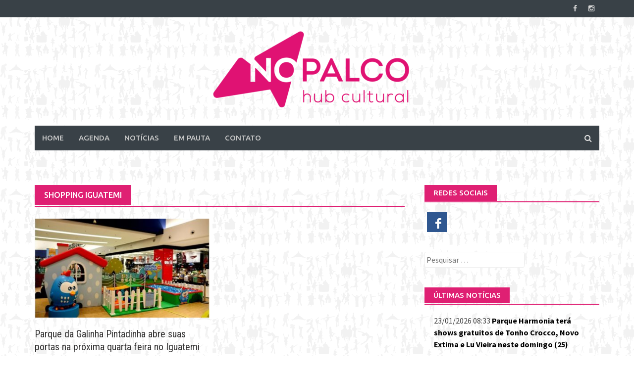

--- FILE ---
content_type: text/html; charset=UTF-8
request_url: https://www.jornalnopalco.com.br/category/shopping-iguatemi/
body_size: 5826
content:
<!DOCTYPE html>
<html  xmlns="http://www.w3.org/1999/xhtml" prefix="" lang="pt-BR">
<head>
<meta charset="UTF-8">
<meta name="viewport" content="width=device-width, initial-scale=1">
<meta property="fb:pages" content="171220726312631" />
<link rel="profile" href="http://gmpg.org/xfn/11">
<link rel="pingback" href="https://www.jornalnopalco.com.br/xmlrpc.php">
<!-- BEGIN Metadata added by the Add-Meta-Tags WordPress plugin -->
<meta name="description" content="Content filed under the Shopping Iguatemi category." />
<meta name="keywords" content="shopping iguatemi" />
<meta property="og:type" content="website" />
<meta property="og:site_name" content="No Palco" />
<meta property="og:title" content="Shopping Iguatemi" />
<meta property="og:url" content="https://www.jornalnopalco.com.br/category/shopping-iguatemi/" />
<meta property="og:description" content="Content filed under the Shopping Iguatemi category." />
<meta property="og:locale" content="pt_BR" />
<meta property="og:image" content="http://www.jornalnopalco.com.br/wp-content/themes/nopalco/img/layout/facebook/icon.png" />
<meta property="og:image:secure_url" content="https://www.jornalnopalco.com.br/wp-content/themes/nopalco/img/layout/facebook/icon.png" />
<meta property="og:image:type" content="image/png" />
<link rel="publisher" type="text/html" title="No Palco" href="https://www.jornalnopalco.com.br/" />
<!-- END Metadata added by the Add-Meta-Tags WordPress plugin -->
<title>Shopping Iguatemi &#8211; No Palco</title>
<link rel='dns-prefetch' href='//fonts.googleapis.com' />
<link rel='dns-prefetch' href='//s.w.org' />
<link rel="alternate" type="application/rss+xml" title="Feed para No Palco &raquo;" href="https://www.jornalnopalco.com.br/feed/" />
<link rel="alternate" type="application/rss+xml" title="Feed de comentários para No Palco &raquo;" href="https://www.jornalnopalco.com.br/comments/feed/" />
<link rel="alternate" type="application/rss+xml" title="Feed de categoria para No Palco &raquo; Shopping Iguatemi" href="https://www.jornalnopalco.com.br/category/shopping-iguatemi/feed/" />
<script type="text/javascript">
window._wpemojiSettings = {"baseUrl":"https:\/\/s.w.org\/images\/core\/emoji\/12.0.0-1\/72x72\/","ext":".png","svgUrl":"https:\/\/s.w.org\/images\/core\/emoji\/12.0.0-1\/svg\/","svgExt":".svg","source":{"concatemoji":"https:\/\/www.jornalnopalco.com.br\/wp-includes\/js\/wp-emoji-release.min.js?ver=5.2.3"}};
!function(a,b,c){function d(a,b){var c=String.fromCharCode;l.clearRect(0,0,k.width,k.height),l.fillText(c.apply(this,a),0,0);var d=k.toDataURL();l.clearRect(0,0,k.width,k.height),l.fillText(c.apply(this,b),0,0);var e=k.toDataURL();return d===e}function e(a){var b;if(!l||!l.fillText)return!1;switch(l.textBaseline="top",l.font="600 32px Arial",a){case"flag":return!(b=d([55356,56826,55356,56819],[55356,56826,8203,55356,56819]))&&(b=d([55356,57332,56128,56423,56128,56418,56128,56421,56128,56430,56128,56423,56128,56447],[55356,57332,8203,56128,56423,8203,56128,56418,8203,56128,56421,8203,56128,56430,8203,56128,56423,8203,56128,56447]),!b);case"emoji":return b=d([55357,56424,55356,57342,8205,55358,56605,8205,55357,56424,55356,57340],[55357,56424,55356,57342,8203,55358,56605,8203,55357,56424,55356,57340]),!b}return!1}function f(a){var c=b.createElement("script");c.src=a,c.defer=c.type="text/javascript",b.getElementsByTagName("head")[0].appendChild(c)}var g,h,i,j,k=b.createElement("canvas"),l=k.getContext&&k.getContext("2d");for(j=Array("flag","emoji"),c.supports={everything:!0,everythingExceptFlag:!0},i=0;i<j.length;i++)c.supports[j[i]]=e(j[i]),c.supports.everything=c.supports.everything&&c.supports[j[i]],"flag"!==j[i]&&(c.supports.everythingExceptFlag=c.supports.everythingExceptFlag&&c.supports[j[i]]);c.supports.everythingExceptFlag=c.supports.everythingExceptFlag&&!c.supports.flag,c.DOMReady=!1,c.readyCallback=function(){c.DOMReady=!0},c.supports.everything||(h=function(){c.readyCallback()},b.addEventListener?(b.addEventListener("DOMContentLoaded",h,!1),a.addEventListener("load",h,!1)):(a.attachEvent("onload",h),b.attachEvent("onreadystatechange",function(){"complete"===b.readyState&&c.readyCallback()})),g=c.source||{},g.concatemoji?f(g.concatemoji):g.wpemoji&&g.twemoji&&(f(g.twemoji),f(g.wpemoji)))}(window,document,window._wpemojiSettings);
</script>
<style type="text/css">
img.wp-smiley,
img.emoji {
display: inline !important;
border: none !important;
box-shadow: none !important;
height: 1em !important;
width: 1em !important;
margin: 0 .07em !important;
vertical-align: -0.1em !important;
background: none !important;
padding: 0 !important;
}
</style>
<!-- <link rel='stylesheet' id='wp-block-library-css'  href='https://www.jornalnopalco.com.br/wp-includes/css/dist/block-library/style.min.css?ver=5.2.3' type='text/css' media='all' /> -->
<!-- <link rel='stylesheet' id='font-awesome-css'  href='https://www.jornalnopalco.com.br/wp-content/themes/2016/css/font-awesome.min.css?ver=4.4.0' type='text/css' media='all' /> -->
<!-- <link rel='stylesheet' id='bootstrap.css-css'  href='https://www.jornalnopalco.com.br/wp-content/themes/2016/css/bootstrap.min.css?ver=all' type='text/css' media='all' /> -->
<!-- <link rel='stylesheet' id='awaken-style-css'  href='https://www.jornalnopalco.com.br/wp-content/themes/2016/style.css?ver=5.2.3' type='text/css' media='all' /> -->
<link rel="stylesheet" type="text/css" href="//www.jornalnopalco.com.br/wp-content/cache/wpfc-minified/7w1ogord/fr830.css" media="all"/>
<link rel='stylesheet' id='awaken-fonts-css'  href='//fonts.googleapis.com/css?family=Ubuntu%3A400%2C500%7CSource+Sans+Pro%3A400%2C600%2C700%2C400italic%7CRoboto+Condensed%3A400italic%2C700%2C400&#038;subset=latin%2Clatin-ext' type='text/css' media='all' />
<!-- <link rel='stylesheet' id='add-flex-css-css'  href='https://www.jornalnopalco.com.br/wp-content/themes/2016/css/flexslider.css?ver=5.2.3' type='text/css' media='screen' /> -->
<link rel="stylesheet" type="text/css" href="//www.jornalnopalco.com.br/wp-content/cache/wpfc-minified/8kddg75w/fr830.css" media="screen"/>
<script src='//www.jornalnopalco.com.br/wp-content/cache/wpfc-minified/10o5a08f/fr831.js' type="text/javascript"></script>
<!-- <script type='text/javascript' src='https://www.jornalnopalco.com.br/wp-includes/js/jquery/jquery.js?ver=1.12.4-wp'></script> -->
<!-- <script type='text/javascript' src='https://www.jornalnopalco.com.br/wp-includes/js/jquery/jquery-migrate.min.js?ver=1.4.1'></script> -->
<!-- <script type='text/javascript' src='https://www.jornalnopalco.com.br/wp-content/themes/2016/js/scripts.js?ver=5.2.3'></script> -->
<!--[if lt IE 9]>
<script type='text/javascript' src='https://www.jornalnopalco.com.br/wp-content/themes/2016/js/respond.min.js?ver=5.2.3'></script>
<![endif]-->
<!--[if lt IE 9]>
<script type='text/javascript' src='https://www.jornalnopalco.com.br/wp-content/themes/2016/js/html5shiv.js?ver=5.2.3'></script>
<![endif]-->
<link rel='https://api.w.org/' href='https://www.jornalnopalco.com.br/wp-json/' />
<link rel="EditURI" type="application/rsd+xml" title="RSD" href="https://www.jornalnopalco.com.br/xmlrpc.php?rsd" />
<link rel="wlwmanifest" type="application/wlwmanifest+xml" href="https://www.jornalnopalco.com.br/wp-includes/wlwmanifest.xml" /> 
<style></style></head>
<body class="archive category category-shopping-iguatemi category-387 group-blog">
<div id="fb-root"></div>
<script>(function (d, s, id) {
var js, fjs = d.getElementsByTagName(s)[0];
if (d.getElementById(id)) return;
js = d.createElement(s);
js.id = id;
js.src = "//connect.facebook.net/pt_BR/sdk.js#xfbml=1&version=v2.8&appId=772152929532330";
fjs.parentNode.insertBefore(js, fjs);
}(document, 'script', 'facebook-jssdk'));</script>
<div id="page" class="hfeed site">
<a class="skip-link screen-reader-text" href="#content">Skip to content</a>
<header id="masthead" class="site-header" role="banner">
<div class="top-nav">
<div class="container">
<div class="row">
<div class="col-xs-12 col-sm-6 col-md-8 ">
</div><!-- col-xs-12 col-sm-6 col-md-8 -->
<div class="col-xs-12 col-sm-6 col-md-4">
<div class="asocial-area">
<span class="asocial-icon facebook"><a href="https://www.facebook.com/nopalcors" target="_blank"><i class="fa fa-facebook"></i></a></span>
<span class="asocial-icon instagram"><a href="https://www.instagram.com/nopalcors/" target="_blank"><i class="fa fa-instagram"></i></a></span>
</div>
</div><!-- col-xs-12 col-sm-6 col-md-4 -->
</div><!-- row -->
</div><!-- .container -->
</div>
<div class="site-branding">
<div class="container">
<div class="site-brand-container">
<div class="site-logo">
<a href="https://www.jornalnopalco.com.br/" rel="home"><img src="https://www.jornalnopalco.com.br/wp-content/themes/2016/images/logo_2019.png" /></a>
</div>
</div><!-- .site-brand-container -->
</div>
</div>
<div class="container">
<div class="awaken-navigation-container">
<nav id="site-navigation" class="main-navigation cl-effect-10" role="navigation">
<div class="menu-menu-superior-container"><ul id="menu-menu-superior" class="menu"><li id="menu-item-114" class="menu-item menu-item-type-post_type menu-item-object-page menu-item-home menu-item-114"><a href="https://www.jornalnopalco.com.br/">Home</a></li>
<li id="menu-item-56351" class="menu-item menu-item-type-post_type menu-item-object-page menu-item-56351"><a href="https://www.jornalnopalco.com.br/agenda-2/">Agenda</a></li>
<li id="menu-item-142" class="menu-item menu-item-type-post_type menu-item-object-page current_page_parent menu-item-142"><a href="https://www.jornalnopalco.com.br/noticias/">Notícias</a></li>
<li id="menu-item-65101" class="menu-item menu-item-type-post_type_archive menu-item-object-empauta menu-item-65101"><a href="https://www.jornalnopalco.com.br/empauta/">Em Pauta</a></li>
<li id="menu-item-200" class="menu-item menu-item-type-post_type menu-item-object-page menu-item-200"><a href="https://www.jornalnopalco.com.br/contato/">Contato</a></li>
</ul></div>                </nav><!-- #site-navigation -->
<a href="#" class="navbutton" id="main-nav-button">Menu</a>
<div class="responsive-mainnav"></div>
<div class="awaken-search-button-icon"></div>
<div class="awaken-search-box-container">
<div class="awaken-search-box">
<form action="https://www.jornalnopalco.com.br/" id="awaken-search-form" method="get">
<input type="text" value="" name="s" id="s" />
<input type="submit" value="Buscar" />
</form>
</div><!-- th-search-box -->
</div><!-- .th-search-box-container -->
</div><!-- .awaken-navigation-container-->
</div><!-- .container -->
</header><!-- #masthead -->
<div class="container">
<div id="secondary" class="widget-area large-ad-widget" role="complementary">
<div class="large-rectangle-ad-widget">
<figure>
<a href="" target="_blank"><img src=""></a>
</figure>
</div>
</div><!-- #secondary -->
</div><!--.header-ad-area-->
<div id="content" class="site-content">
<div class="container">
<div class="row">
<div class="col-xs-12 col-sm-6 col-md-8 ">
<section id="primary" class="content-area">
<main id="main" class="site-main" role="main">
<header class="archive-page-header">
<h1 class="archive-page-title">
Shopping Iguatemi				</h1>
</header><!-- .page-header -->
<div class="row">
<div class="col-xs-12 col-sm-6 col-md-6">
<article id="post-44961" class="genaral-post-item post-44961 post type-post status-publish format-standard has-post-thumbnail hentry category-exposicao category-infantil category-infantojuvenil category-interatividade category-parque category-porto-alegre category-shopping-iguatemi">
<figure class="genpost-featured-image">
<a href="https://www.jornalnopalco.com.br/2018/04/30/parque-da-galinha-pintadinha-abre-suas-portas-na-proxima-quarta-feira-no-iguatemi/" title="Parque da Galinha Pintadinha abre suas portas na próxima quarta feira no Iguatemi"><img width="388" height="220" src="https://www.jornalnopalco.com.br/wp-content/uploads/2018/04/pintadinha-3-388x220.jpg" class="attachment-featured size-featured wp-post-image" alt="" /></a>
</figure>
<header class="genpost-entry-header">
<h2 class="genpost-entry-title"><a href="https://www.jornalnopalco.com.br/2018/04/30/parque-da-galinha-pintadinha-abre-suas-portas-na-proxima-quarta-feira-no-iguatemi/" rel="bookmark">Parque da Galinha Pintadinha abre suas portas na próxima quarta feira no Iguatemi</a></h2>
<div class="genpost-entry-meta">
<span class="posted-on"><a href="https://www.jornalnopalco.com.br/2018/04/30/parque-da-galinha-pintadinha-abre-suas-portas-na-proxima-quarta-feira-no-iguatemi/" rel="bookmark"><time class="entry-date published" datetime="2018-04-30T18:45:37-03:00">30/04/2018</time><time class="updated" datetime="2018-04-28T18:01:54-03:00">28/04/2018</time></a></span><span class="byline"><span class="author vcard"><a class="url fn n" href="https://www.jornalnopalco.com.br/author/lucascorreaviegas/">Lucas Corrêa Viegas</a></span></span>        </div><!-- .entry-meta -->
</header><!-- .entry-header --><div class="genpost-entry-content">
Sucesso absoluto na internet em todo o mundo, a Galinha Pintadinha chega ao Iguatemi Porto Alegre na próxima quarta-feira, 2/5, e fica até 
<a class="moretag" href="https://www.jornalnopalco.com.br/2018/04/30/parque-da-galinha-pintadinha-abre-suas-portas-na-proxima-quarta-feira-no-iguatemi/"> [...]</a>    </div><!-- .entry-content -->    </article><!-- #post-## -->
</div>
<div class="col-xs-12 col-sm-12 col-md-12">
</div>
</div><!-- .row -->
</main><!-- #main -->
</section><!-- #primary -->
</div><!-- .bootstrap cols -->
<div class="col-xs-12 col-sm-6 col-md-4">
<div id="secondary" class="main-widget-area" role="complementary">
<aside id="np-social_network-2" class="widget np_social_network"><div class="widget-title-container"><h2 class="widget-title">Redes sociais</h2></div><a href="http://www.facebook.com/nopalcors" target="_blank" class="facebook"><img src="https://www.jornalnopalco.com.br/wp-content/themes/2016/np/img/social/facebook.png"></a></aside><aside id="search-2" class="widget widget_search"><form role="search" method="get" class="search-form" action="https://www.jornalnopalco.com.br/">
<label>
<span class="screen-reader-text">Pesquisar por:</span>
<input type="search" class="search-field" placeholder="Pesquisar &hellip;" value="" name="s" />
</label>
<input type="submit" class="search-submit" value="Pesquisar" />
</form></aside><aside id="np-recent-posts-2" class="widget np_recent_entries"><div class="widget-title-container"><h2 class="widget-title">Últimas notícias</h2></div><ul class="list-unstyled latest"><li><span class="post-date">23/01/2026 08:33</span> <a href="https://www.jornalnopalco.com.br/2026/01/23/parque-harmonia-tera-shows-gratuitos-de-tonho-crocco-novo-extima-e-lu-vieira-neste-domingo-25/">Parque Harmonia terá shows gratuitos de Tonho Crocco, Novo Extima e Lu Vieira neste domingo (25)</a></li><li><span class="post-date">22/01/2026 14:40</span> <a href="https://www.jornalnopalco.com.br/2026/01/22/so-amor-reune-flu-carlinhos-carneiro-e-chico-bretanha-em-show-no-grezz/">Só Amor reúne Flu, Carlinhos Carneiro e Chico Bretanha em show no Grezz</a></li><li><span class="post-date">12/01/2026 10:48</span> <a href="https://www.jornalnopalco.com.br/2026/01/12/casa-arte-sesc-museu-da-cultura-hip-hop-rs-promove-oficinas-de-verao-gratuitas-em-porto-alegre/">Casa Arte Sesc Museu da Cultura Hip Hop RS promove oficinas de verão gratuitas em Porto Alegre</a></li><li><span class="post-date">12/01/2026 10:48</span> <a href="https://www.jornalnopalco.com.br/2026/01/12/a-sbornia-kontratracka-retorna-a-porto-alegre-para-temporada-verao-no-teatro-da-amrigs/">A Sbørnia Kontr’Atracka retorna a Porto Alegre para temporada verão no Teatro da AMRIGS</a></li><li><span class="post-date">12/01/2026 10:43</span> <a href="https://www.jornalnopalco.com.br/2026/01/12/dudu-cardoso-lanca-paralisei-primeiro-single-do-album-mpblack/">Dudu Cardoso lança “Paralisei”, primeiro single do álbum “MPBLACK”</a></li></ul></aside><aside id="custom_html-2" class="widget_text widget widget_custom_html"><div class="widget-title-container"><h2 class="widget-title">Anúncio</h2></div><div class="textwidget custom-html-widget"><div id="17564-2"><script src="//ads.themoneytizer.com/s/gen.js?type=2"></script><script src="//ads.themoneytizer.com/s/requestform.js?siteId=17564&formatId=2" ></script></div></div></aside></div><!-- #secondary -->
</div><!-- .bootstrap cols -->
</div><!-- .row -->
</div><!-- container -->
</div><!-- #content -->
<footer id="colophon" class="site-footer" role="contentinfo">
<div class="container">
<div class="row">
<div class="footer-widget-area">
<div class="col-md-4">
<div class="left-footer">
<div class="widget-area" role="complementary">
</div><!-- .widget-area -->
</div>
</div>
<div class="col-md-4">
<div class="mid-footer">
<div class="widget-area" role="complementary">
</div><!-- .widget-area -->                        </div>
</div>
<div class="col-md-4">
<div class="right-footer">
<div class="widget-area" role="complementary">
</div><!-- .widget-area -->
</div>
</div>
</div><!-- .footer-widget-area -->
</div><!-- .row -->
</div><!-- .container -->
<div class="footer-site-info">
<div class="container">
<div class="row">
Copyright Jornal no Palco. All rights reserved			</div><!-- .row -->
</div><!-- .container -->
</div><!-- .site-info -->
</footer><!-- #colophon -->
</div><!-- #page -->
<script src="https://www.jornalnopalco.com.br/wp-content/themes/2016/js/np/framework.js"></script>
<script src="https://cdnjs.cloudflare.com/ajax/libs/bootstrap-datepicker/1.6.4/js/bootstrap-datepicker.min.js"></script>
<!--<script src="https://www.jornalnopalco.com.br/wp-content/themes/2016/js/lib/bootstrap-datepicker/bootstrap-datepicker.min.js"></script>-->
<link rel="stylesheet" href="https://cdnjs.cloudflare.com/ajax/libs/bootstrap-datepicker/1.6.4/css/bootstrap-datepicker.min.css" />
<!--<link rel="stylesheet" href="https://www.jornalnopalco.com.br/wp-content/themes/2016/js/lib/bootstrap-datepicker/bootstrap-datepicker.min.css"/>-->
<script type="text/javascript" src="https://www.jornalnopalco.com.br/wp-content/themes/2016/js/lib/html5lightbox/html5lightbox.js?1" async></script>
<script type='text/javascript' src='https://www.jornalnopalco.com.br/wp-content/themes/2016/js/navigation.js?ver=20120206'></script>
<script type='text/javascript' src='https://www.jornalnopalco.com.br/wp-content/themes/2016/js/bootstrap.min.js?ver=5.2.3'></script>
<script type='text/javascript' src='https://www.jornalnopalco.com.br/wp-content/themes/2016/js/skip-link-focus-fix.js?ver=20130115'></script>
<script type='text/javascript' src='https://www.jornalnopalco.com.br/wp-content/themes/2016/js/jquery.flexslider-min.js?ver=5.2.3'></script>
<script type='text/javascript' src='https://www.jornalnopalco.com.br/wp-content/themes/2016/js/awaken.slider.js?ver=5.2.3'></script>
<script type='text/javascript' src='https://www.jornalnopalco.com.br/wp-includes/js/wp-embed.min.js?ver=5.2.3'></script>
<script>
var html5lightbox_options = {
"freelink": "",
"googleanalyticsaccount": "UA-16906709-7",
"barheight": 0
};
(function (i, s, o, g, r, a, m) {
i['GoogleAnalyticsObject'] = r;
i[r] = i[r] || function () {
(i[r].q = i[r].q || []).push(arguments)
}, i[r].l = 1 * new Date();
a = s.createElement(o),
m = s.getElementsByTagName(o)[0];
a.async = 1;
a.src = g;
m.parentNode.insertBefore(a, m)
})(window, document, 'script', '//www.google-analytics.com/analytics.js', 'ga');
ga('create', 'UA-16906709-7', 'auto');
ga('require', 'displayfeatures');
ga('send', 'pageview');
</script>
<script async src="//pagead2.googlesyndication.com/pagead/js/adsbygoogle.js"></script>
<script>
(adsbygoogle = window.adsbygoogle || []).push({});
</script>
</body>
</html><!-- WP Fastest Cache file was created in 0.27849793434143 seconds, on 23-01-26 12:01:08 --><!-- via php -->